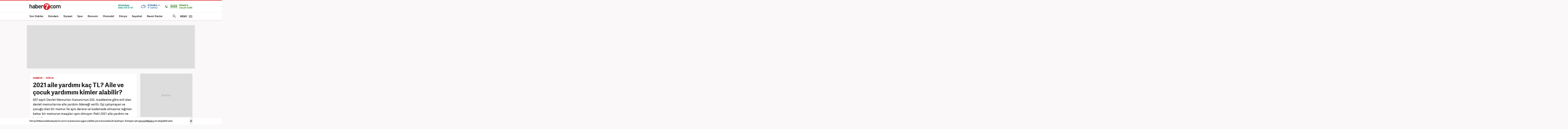

--- FILE ---
content_type: text/html; charset=UTF-8
request_url: https://www.haber7.com/guncel/haber/3057760-2021-aile-yardimi-kac-tl-aile-ve-cocuk-yardimini-kimler-alabilir
body_size: 21609
content:
<!DOCTYPE html>
<!--[if lte IE 9]><html lang="tr" class="ie9"><![endif]-->
<!--[if !IE]><!--><html lang="tr"><!--<![endif]-->
<head>

	<title>2021 aile yardımı kaç TL? Aile ve çocuk yardımını kimler alabilir? - Haber 7 GÜNCEL</title>


	<!-- META TAGS -->
	<meta charset="utf-8">
						<meta name="robots" content="max-image-preview:large">
				<meta name="description" content="Haber 7 - 657 sayılı Devlet Memurları Kanunu'nun 202. maddesine göre evli olan devlet memurlarına aile yardımı ödeneği verilir. Eşi çalışmayan ve çocuğu olan bir memur ile aynı derece ve kademede olmasına rağmen bekar bir memurun maaşları aynı olmuyor. Peki 2021 aile yardımı ne kadar?">
	<meta name="keywords" content="memur aile yardımı, 2021 aile yardımı, 2021 &ccedil;ocuk yardımı, aile yardımını kimler alabilir, aile yardımı nedir, 2021 aile yardımı ne kadar, G&Uuml;NCEL Haberleri">
	<meta http-equiv="X-UA-Compatible" content="IE=edge, chrome=1">
	<meta name="viewport" content="width=device-width">

	<meta http-equiv="Pragma" content="no-cache">
	<meta http-equiv="Cache-Control" content="no-cache">
	<meta name="viewport" content="width=device-width">
	<meta http-equiv="X-UA-Compatible" content="IE=edge,chrome=1">
	<meta name="generator" content="Haber7">
	<meta name='copyright' content='Haber7'>
	<meta http-equiv="Reply-to" content="bilgi@haber7.com">
	<meta name="author" content="Haber7">
	<meta property="fb:app_id" content="121750831288720">
	<meta property="twitter:account_id" content="120840897">

	<link rel="author" href="/humans.txt">

	<meta name="msapplication-config" content="none"/>

	<!-- LINK -->
	<link rel="stylesheet" href="https://static.haber7.net/assets/v3/common/css/detail.min.css?v2.9">

	<link rel="canonical" href="https://www.haber7.com/guncel/haber/3057760-2021-aile-yardimi-kac-tl-aile-ve-cocuk-yardimini-kimler-alabilir">

	<!-- CHROME THEME COLOR -->
	<meta name="theme-color" content="#FF0000">

	<!-- ICONS -->
	<link rel="icon" href="/assets/v3/common/images/favicons/favicon.png" type="image/png" />
	<link rel="shortcut icon" href="https://i.haber7.net/assets/v3/common/images/favicons/favicon.png">
	<link rel="apple-touch-icon" href="https://i.haber7.net/assets/v3/common/images/favicons/apple-touch-icon.png">
	<link rel="apple-touch-icon" sizes="72x72" href="https://i.haber7.net/assets/v3/common/images/favicons/apple-touch-icon-72x72.png">
	<link rel="apple-touch-icon" sizes="114x114" href="https://i.haber7.net/assets/v3/common/images/favicons/apple-touch-icon-114x114.png">
	<link rel="bookmark icon" href="https://i.haber7.net/assets/v3/common/images/favicons/favicon.png" type="image/png"/>
	<meta name="msapplication-TileColor" content="#FF0000">

	<link rel="preload" as="image" href="https://i2.haber7.net/assets/haber7-timeline/img/turkbayragi-hd-bg-v2.jpg?v1">

		<meta name="title" content="2021 aile yardımı kaç TL? Aile ve çocuk yardımını kimler alabilir?">
	<meta name="datePublished" content="2021-02-09T08:33:00+03:00">
	<meta name="dateModified" content="2021-02-09T08:33:00+03:00">
	<meta name="url" content="https://www.haber7.com/guncel/haber/3057760-2021-aile-yardimi-kac-tl-aile-ve-cocuk-yardimini-kimler-alabilir">
	<meta name="articleSection" content="news">
	<meta name="articleAuthor" content="Ahmet Işık">

	<link rel="amphtml" href="https://m.haber7.com/amphtml/guncel/haber/3057760-2021-aile-yardimi-kac-tl-aile-ve-cocuk-yardimini-kimler-alabilir">
	<link rel="alternate" media="only screen and (max-width: 640px)" href="https://m.haber7.com/guncel/haber/3057760-2021-aile-yardimi-kac-tl-aile-ve-cocuk-yardimini-kimler-alabilir">

	<script type="application/ld+json">
        {
            "@context": "https://schema.org",
            "@type": "NewsArticle",
            "inLanguage": "tr-TR",
            "articleSection": "G&Uuml;NCEL",
            "mainEntityOfPage": {
                "@type": "WebPage",
                "@id": "https://www.haber7.com/guncel/haber/3057760-2021-aile-yardimi-kac-tl-aile-ve-cocuk-yardimini-kimler-alabilir"
            },
            "headline": "2021 aile yardımı kaç TL? Aile ve çocuk yardımını kimler alabilir?",
            "alternativeHeadline": "2021 aile yardımı kaç TL? Aile ve çocuk yardımını kimler alabilir?",
            "keywords": "memur aile yardımı, 2021 aile yardımı, 2021 &ccedil;ocuk yardımı, aile yardımını kimler alabilir, aile yardımı nedir, 2021 aile yardımı ne kadar, G&Uuml;NCEL Haberleri",
            "image": {
                "@type": "ImageObject",
                "url": "https://i20.haber7.net/resize/1280x720//haber/haber7/photos/2021/03/2021_aile_yardimi_ne_kadar_aile_ve_cocuk_yardimini_kimler_alabilir_1610959099_3079.jpg",
                "width": "1280",
                "height": "720"
            },
            "dateCreated": "2021-02-09T08:33:00+03:00",
            "datePublished": "2021-02-09T08:33:00+03:00",
            "dateModified": "2021-02-09T08:33:00+03:00",
            "description": "657 sayılı Devlet Memurları Kanunu&#039;nun 202. maddesine göre evli olan devlet memurlarına aile yardımı ödeneği verilir. Eşi çalışmayan ve çocuğu olan bir memur ile aynı derece ve kademede olmasına rağmen bekar bir memurun maaşları aynı olmuyor. Peki 2021 aile yardımı ne kadar?",
            "articleBody": "Evli olan Devlet memurlarına aile yardımı ödeneği verilir. Bu yardım, memurun her ne şekilde olursa olsun menfaat karşılığı çalışmayan veya herhangi bir sosyal güvenlik kuruluşundan aylık almayan eşi için 2.134, çocuklarından her biri için de 250 gösterge rakamının (72&#039;nci ay dahil olmak üzere 0-6 yaş grubunda yer alan çocuklar için bir kat artırımlı) aylık katsayısı ile çarpılması sonucu elde edilecek miktar üzerinden ödenir. Eşlerden birine iş akdi veya toplu sözleşme gereği çocukları için yapılan aile yardımı ödeneği daha düşük ise, yalnız aradaki fark ödenir. Bu fıkrada yer alan gösterge rakamlarını 3 katına kadar artırmaya Bakanlar Kurulu yetkilidir. Dul memurların çocukları için yukarıdaki fıkralar hükmü uygulanır. Boşanma veya ayrılık vukuunda mahkeme bu yardımın hangi tarafa ve ne oranda verileceğini de kararında belirtir. Devlet memurunun, geçimini sağladığı üvey çocukları için de bu ödenek verilir. İşte 2021 yılı aile yardımı ücretleri... AİLE YARDIMINI KİMLER ALABİLİR?1) Çalışmayan veya emekli olmayan eşlere ömür boyunca, 2) Erkek çocuklarına öğrenci olsa da olmasa da 25 yaşına kadar,3) Kız çocuklarına çalışmadıkları ve evli olmadıkları sürece yaş şartı aranmaksızın ölünceye kadar ve,4) Memurun her ne şekilde olursa olsun menfaat karşılığı çalışmayan veya herhangi bir sosyal güvenlik kuruluşundan aylık almayan eşi için ödenir.AİLE YARDIMI KİMLERE ÖDENMEZ1) Evlenen çocuklar ve çalışan veya emekli maaşı alan eş için,2) 25 yaşını dolduran çocuklar için, (25 yaşını bitirdiği halde evlenmemiş kız çocukları ile çalışama derecede malûllükleri resmî sağlık kurulu raporuyla tespit edilenler için süresiz olarak ödeneğin verilmesine devam olunur.)3) Kendi hesabına ticaret yapan/gerçek-tüzel kişiler yanında menfaat karşılığı çalışan çocuklar için, (Öğrenim yapmakta iken tatil devresinde çalışanlar hariç),4) Burs alan veya devletçe okutulan çocuklar için ödenmez.2021 AİLE YARDIMI NE KADAR?SGK kaydı olmayan, çalışmayan eşi olan bir devlet memurunun maaşında, Aile Yardımı adı altında 2021 yılında 376,83 TL ilave bulunuyor.						DÖNEMİ			TUTAR							01.01.2021– 30.06.2021			357,75 TL			 			 2021 ÇOCUK YARDIMI NE KADAR?Eşi çalışan memurlar için en çok 5, eşi çalışmayan veya eşi emekli olanlar için ise en çok 3 çocuk için çocuk yardımı da memurlara ödenen maaş kalemlerinden birisi. Bu miktar çocuğun 72 aydan küçük yada büyük, engelli veya değil şartlarına göre değişiyor.						DÖNEMİ			TUTAR							01.01.2021–30.06.2021			71,55 TL			 		72 aydan küçük çocuklardan her bir çocuk için 82,89 TL ödeniyor.			72 aydan büyük çocuklardan her bir çocuk için 41,45 TL ödeniyor.			En az yüzde 40 engeli bulunan 72 aydan küçük çocuklardan her bir çocuk için 124,34 TL ödeniyor.			En az yüzde 40 engeli bulunan 72 aydan büyük çocuklardan her bir çocuk için 62,17 TL ödeniyor.	",
            "author": {
                "@type": "Person",
                "name": "Ahmet Işık",
                "image": {
					"@type": "ImageObject",
					"url": "https://i12.haber7.net/editor/avatars/prEnv_1680677826_434.jpg",
					"width": 200,
                    "height": 200
				}
            },
            "publisher": {
                "@type": "Organization",
                "name": "Haber7.com",
                "logo": {
                    "@type": "ImageObject",
                    "url": "https://i12.haber7.net/assets/v2/mobil/images/logos/haber7-mobil-logo.png",
                    "width": 268,
                    "height": 58
                }
            }
        }
    </script>

	
			<link rel="preload" as="image" href="https://i20.haber7.net/resize/1280x720//haber/haber7/photos/2021/03/2021_aile_yardimi_ne_kadar_aile_ve_cocuk_yardimini_kimler_alabilir_1610959099_3079.jpg">
	
	<script type="application/ld+json">
	{
	   "@context": "https://schema.org",
	   "@type": "WebSite",
	   "url": "https://www.haber7.com/",
	   "potentialAction": {
		 "@type": "SearchAction",
		 "target": "https://www.haber7.com/arama?q={search_term_string}",
		  "query-input": {
			"@type": "PropertyValueSpecification",
			"valueRequired": true,
			"valueMaxlength": 50,
			"valueName": "search_term_string"
			}
	   }
	}
	</script>

	<script type='application/ld+json'>
    {
		"@context": "http://schema.org",
		"@type": "Organization",
		"url": "https://www.haber7.com",
		"sameAs": [
			"https://www.facebook.com/haber7",
			"https://twitter.com/haber7"
		],
      	"name": "Haber7",
		"address": {
			"@type": "PostalAddress",
			"addressCountry": "TR",
			"addressLocality": "İstanbul",
			"addressRegion": "İstanbul",
			"postalCode": "34050",
			"streetAddress":"Orta Mahalle Anıt Sokak No:2/1 Bayrampaşa/İstanbul"
		},
		"email": "bilgi@haber7.com",
		"logo": "https://i2.haber7.net/assets/v2/mobil//images/logos/haber7-mobil-logo.png"
    }
    </script>


	<script type="application/ld+json">
    {
     "@context": "https://schema.org",
     "@type": "BreadcrumbList",
     "itemListElement":
     [
     {
       "@type": "ListItem",
       "position": 1,
       "item":
       {
        "@id": "https://www.haber7.com",
        "name": "Haber 7"
        }
      },
      {
       "@type": "ListItem",
       "position": 2,
       "item":
       {
        "@id": "https://www.haber7.com/guncel",
        "name": "GÜNCEL"
        }
      },
       {
       "@type": "ListItem",
       "position": 3,
       "item":
       {
        "@id": "https://www.haber7.com/guncel/haber/3057760-2021-aile-yardimi-kac-tl-aile-ve-cocuk-yardimini-kimler-alabilir",
        "name": "2021 aile yardımı kaç TL? Aile ve çocuk yardımını kimler alabilir?"
        }
      }
     ]
    }
    </script>

	<!-- Varioqub experiments -->
	<script type="text/javascript">
		(function(e, x, pe, r, i, me, nt){
			e[i]=e[i]||function(){(e[i].a=e[i].a||[]).push(arguments)},
					me=x.createElement(pe),me.async=1,me.src=r,nt=x.getElementsByTagName(pe)[0],me.addEventListener('error',function(){function cb(t){t=t[t.length-1],'function'==typeof t&&t({flags:{}})};Array.isArray(e[i].a)&&e[i].a.forEach(cb);e[i]=function(){cb(arguments)}}),nt.parentNode.insertBefore(me,nt)})
		(window, document, 'script', 'https://abt.s3.yandex.net/expjs/latest/exp.js', 'ymab');
		ymab('metrika.14645857', 'init'/*, {clientFeatures}, {callback}*/);
	</script>

	
	<!-- Open Graph -->
	<meta property="og:title" content="2021 aile yardımı kaç TL? Aile ve çocuk yardımını kimler alabilir?">
	<meta property="og:description" content="Haber 7 - 657 sayılı Devlet Memurları Kanunu&#039;nun 202. maddesine g&ouml;re evli olan devlet memurlarına aile yardımı &ouml;deneği verilir. Eşi &ccedil;alışmayan ve &ccedil;ocuğu olan bir memur ile aynı derece ve kademede olmasına rağmen bekar bir memurun maaşları aynı olmuyor. Peki 2021 aile yardımı ne kadar?">
	<meta property="og:site_name" content="Haber7">
	<meta property="og:url" content="https://www.haber7.com/guncel/haber/3057760-2021-aile-yardimi-kac-tl-aile-ve-cocuk-yardimini-kimler-alabilir">
	<meta property="og:type" content="article">
	<meta property="og:image" content="https://i20.haber7.net/resize/1280x720//haber/haber7/photos/2021/03/2021_aile_yardimi_ne_kadar_aile_ve_cocuk_yardimini_kimler_alabilir_1610959099_3079.jpg">
	<meta property="og:image:width" content="1280" />
	<meta property="og:image:height" content="720" />

	<!-- /Open Graph End -->

	<!-- Twitter Card -->
	<meta name="twitter:card" content="summary">
	<meta name="twitter:url" content="https://www.haber7.com/guncel/haber/3057760-2021-aile-yardimi-kac-tl-aile-ve-cocuk-yardimini-kimler-alabilir">
	<meta name="twitter:title" content="2021 aile yardımı kaç TL? Aile ve çocuk yardımını kimler alabilir?">
	<meta name="twitter:description" content="Haber 7 - 657 sayılı Devlet Memurları Kanunu&#039;nun 202. maddesine g&ouml;re evli olan devlet memurlarına aile yardımı &ouml;deneği verilir. Eşi &ccedil;alışmayan ve &ccedil;ocuğu olan bir memur ile aynı derece ve kademede olmasına rağmen bekar bir memurun maaşları aynı olmuyor. Peki 2021 aile yardımı ne kadar?">
	<meta name="twitter:image" content="https://i20.haber7.net/resize/1280x720//haber/haber7/photos/2021/03/2021_aile_yardimi_ne_kadar_aile_ve_cocuk_yardimini_kimler_alabilir_1610959099_3079.jpg">
	<meta name="twitter:creator" content="@haber7">
	<meta name="twitter:site" content="@haber7">
	<!-- /Twitter Card End -->



	<!-- PRECONNECT -->
	<link rel="preconnect" href="//s.haber7.net">
	<link rel="preconnect" href="//i.haber7.net">
	<link rel="preconnect" href="//i2.haber7.net">
	<link rel="preconnect" href="//i11.haber7.net">
	<link rel="preconnect" href="//i12.haber7.net">
	<link rel="preconnect" href="//i13.haber7.net">
	<link rel="preconnect" href="//i20.haber7.net">
	<link rel="preconnect" href="//fonts.gstatic.com">
	<link rel="preconnect" href="//fonts.googleapis.com">
	<link rel="preconnect" href="//cm.g.doubleclick.net" />
	<link rel="preconnect" href="//securepubads.g.doubleclick.net"/>
	<link rel="preconnect" href="//pubads.g.doubleclick.net"/>
	<link rel="preconnect" href="//www.googletagservices.com" />

	<!-- Start of Preload & Prefetch Defines for Google-->
	<link rel="preload" href="https://securepubads.g.doubleclick.net/tag/js/gpt.js" as="script">
	<link rel="preload" href="https://pagead2.googlesyndication.com/tag/js/gpt.js" as="script">
	<link rel="dns-prefetch" href="https://securepubads.g.doubleclick.net/tag/js/gpt.js">
	<link rel="dns-prefetch" href="https://pagead2.googlesyndication.com/tag/js/gpt.js">
	<!-- End of Preload & Prefetch Defines for Google-->

	<link rel="search" type="application/opensearchdescription+xml" href="https://www.haber7.com/opensearch.xml" title="Haber7" />
	<link rel="alternate" type="application/rss+xml" href="https://i12.haber7.net/sondakika/newsstand/latest.xml" />

	<!-- Mobile Control -->
	<script src="https://static.haber7.net/assets/v3/common/js/mobile-control.min.js"></script>

	
		<!-- DFP -->
		<script src='https://www.googletagservices.com/tag/js/gpt.js' async='async'></script>
		<script>
			var googletag = googletag || {};
			googletag.cmd = googletag.cmd || [];
		</script>

		<script>
			window.googletag = window.googletag || { cmd: [] };
			var mastheadslot, psleftslot, psrightslot, bodymastheadslot, sidebarslot1, sidebarslot2, interstitialslot, stickyslot, oopslot1, oopslot2;

			googletag.cmd.push(function() {

			    
	
		var leftPageSkinMapping = googletag.sizeMapping().addSize([1560, 250], [[300, 600], [160, 600], [120, 600]]).addSize([1340, 250], [[160, 600], [120, 600]]).addSize([1260, 250], [120, 600]).addSize([0, 0], []).build();

					googletag.defineSlot('/324749355,86335799/Haber7_Desktop/Guncel_Masthead_1', [[970, 250]], 'dfp-masthead').addService(googletag.pubads());
			googletag.defineSlot('/324749355,86335799/Haber7_Desktop/Guncel_300x250_1', [300, 250], 'dfp-kare').addService(googletag.pubads());
			googletag.defineSlot('/324749355,86335799/Haber7_Desktop/Guncel_300x250_2', [300, 250], 'dfp-kare-2').addService(googletag.pubads());
			var refreshSlot1 = googletag.defineSlot('/324749355,86335799/Haber7_Desktop/Guncel_160x600_Sol', [[300, 600], [160, 600], [120, 600]], 'dfp-160x600-left').defineSizeMapping(leftPageSkinMapping).addService(googletag.pubads());
			var refreshSlot2 = googletag.defineSlot('/324749355,86335799/Haber7_Desktop/Guncel_160x600_Sag', [[300, 600], [160, 600], [120, 600]], 'dfp-160x600-right').defineSizeMapping(leftPageSkinMapping).addService(googletag.pubads());
			googletag.defineSlot('/324749355,86335799/Haber7_Desktop/Guncel_Masthead_2', [[970, 90], [970, 250]], 'dfp-middle-masthead').addService(googletag.pubads());
		
		googletag.defineOutOfPageSlot('/324749355,86335799/Haber7_Desktop/Diger_OutOfPage', 'dfp-oop').addService(googletag.pubads());
		googletag.defineOutOfPageSlot('/324749355,86335799/Haber7_Desktop/Diger_OutOfPage_2', 'dfp-oop-2').addService(googletag.pubads());

		var refreshTime = setInterval(function(){
			if(document.visibilityState == "visible"){
				makroopbjs.que.push(function() {
					makroopbjs.requestBids({
						timeout: PREBID_TIMEOUT,
						adUnitCodes: [refreshSlot1.getAdUnitPath(), refreshSlot2.getAdUnitPath()],
						bidsBackHandler: function() {
							makroopbjs.setTargetingForGPTAsync([refreshSlot1.getAdUnitPath(), refreshSlot2.getAdUnitPath()]);
							googletag.pubads().refresh([refreshSlot1, refreshSlot2]);
							clearInterval(refreshTime);
						}
					});
				});
			}
		},60e3);

		//googletag.pubads().collapseEmptyDivs();

		googletag.pubads().enableLazyLoad({
			fetchMarginPercent: 5,
			renderMarginPercent: 5,
			mobileScaling: 1.0
		});

		googletag.pubads().setTargeting('Haber7_Kategori_ID', ['guncel']).setTargeting('contentid', ['3057760']);

	

			});
		</script>

		<script async src="https://fundingchoicesmessages.google.com/i/pub-4202828212894238?ers=1"></script><script>(function() {function signalGooglefcPresent() {if (!window.frames['googlefcPresent']) {if (document.body) {const iframe = document.createElement('iframe'); iframe.style = 'width: 0; height: 0; border: none; z-index: -1000; left: -1000px; top: -1000px;'; iframe.style.display = 'none'; iframe.name = 'googlefcPresent'; document.body.appendChild(iframe);} else {setTimeout(signalGooglefcPresent, 0);}}}signalGooglefcPresent();})();</script>

	

	<style>
		.isFixed {margin-top: 15px;margin-bottom: 0px !important;position: fixed;top: -15px;z-index: 9999;overflow: visible !important;}
		.isFixed:after {position: absolute;background: rgba(234, 237, 245, 0.75);content: '';top: 0;left: -100%;width: 100000px;height: 108%;box-shadow: 0 2px 6px 0 rgba(0,0,0,.1);}
		.inline-image-popup_content {transform: translate(-50%,-50%)  !important;-webkit-transform: translate(-50%,-50%) !important;}
	</style>
	
	<!-- Google Analytics -->
	<script async src="https://www.googletagmanager.com/gtag/js?id=UA-186571064-1"></script>
	<script>
        window.dataLayer = window.dataLayer || [];
        function gtag(){dataLayer.push(arguments);}
        gtag('js', new Date());

        var mainAnalyticsUA = 'UA-186571064-1';

        gtag('config', mainAnalyticsUA);

        			gtag('event', 'page_view', { 'send_to': 'UA-107122519-25' });
		
	</script>
	<!-- /Google Analytics -->

	<script type="text/javascript">
        var apiUrl = "https://api.haber7.com/",masthead_slot;
        var siteUrl = "https://www.haber7.com";
        window.suggestmeyes_loaded = true;
	</script>

	<!-- Detected Ad-Blocker -->
	<script type="text/javascript">
		var adblock = true;
	</script>
	<script src="https://static.haber7.net/assets/v3/common/js/adframe.js"></script>
</head>
<body>



<!-- Header -->
<header class="site-header">

	<!-- Header - Top -->
	<div class="site-header-top">
		<div class="container">

			<!-- Logo -->
												<div class="site-logo">
						<a href="https://www.haber7.com/" title="Haber7">
							<img src="https://static.haber7.net/assets/v3/common/images/haber7-logo.svg?1" data-svg-fallback="https://static.haber7.net/assets/v3/common//assets/home/images/haber7-logo.png" alt="Haber7">
						</a>
					</div>
							
			<!-- Header Widgets -->
			<div class="header-widgets">

				<!-- WhatsApp Subscribe -->
				<span class="whatsapp only-whatsapp" href="#" title="WhatsApp" rel="nofollow">

					<!-- Whatsapp - Icon -->
					<i class="icon"></i>

					<!-- Whatsapp - Title -->
					<div class="whatsapp_title">
						<span class="title"></span>
						<span class="number"></span>
					</div>
				</span>

				<style>
					/* Only Telegram */
					.telegram .whatsapp_title .title:before {content: 'Telegram' !important; animation: none;}
					.telegram .whatsapp_title .number:before {content: 'Haber7 Kanalı';-webkit-animation: telegramAnimation 10s linear 5s infinite forwards;animation: telegramAnimation 10s linear 5s infinite forwards}
					@-webkit-keyframes telegramAnimation { 50% { content: 'Abone Ol'; } 100% { content: 'Haber7 Kanalı'; }}
					@keyframes  telegramAnimation { 50% { content: 'Abone Ol'; } 100% { content: 'Haber7 Kanalı'; }}
					.telegram .icon {background: url('https://static.haber7.net/assets/v3/common/images/telegram-icon.svg') center no-repeat !important; animation: none;}

					/* Only BIP */
					.bip .whatsapp_title .title:before {content: 'BİP' !important; animation: none;}
					.bip .whatsapp_title .number:before {content: '0552 073 07 07';}
					.bip .icon {background: url('https://static.haber7.net/assets/v3/common/images/bip-icon.svg') center no-repeat !important; animation: none;}

					/*	Only Whatsapp */
					.only-whatsapp .whatsapp_title .title:before {content: 'WhatsApp' !important; animation: none;}
					.only-whatsapp .whatsapp_title .number:before {content: '0552 073 07 07';}
				</style>

				<!-- Weather -->
				<div class="weather">

					<!-- Weather - Icon -->
					<i class="icon wi-default wi-parcali-bulutlu"></i>

					<!-- Weather - Name -->
					<span class="weather-name">

                        <!-- Selected City Name -->
                        <span class="city-name"><div class="dummy-load w-name"></div></span>

						<!-- City Name List -->
                        <div class="city-name-list"></div>

						<!-- Weather - Status -->
                        <span class="status">
                            <span class="status-degree"><div class="dummy-load w-status"></div></span>
                            <span class="status-text"></span>
                        </span>
                    </span>
				</div>

				<!-- Prayer -->
				<div class="prayer ramadan">
					<!-- Prayer - Left Time -->
					<span class="prayer_time">-:-</span>

					<!-- Prayer - Name -->
					<span class="prayer_name">
                        <span class="name"><div class="dummy-load p-name"></div></span>
                        <span class="text"><div class="dummy-load p-text"></div></span>
                    </span>

					<!-- Prayer List -->
					<div class="prayer-list">
						<span class="prayer-list_item_secondary">
							<span>23 Ocak 2026</span>
						</span>
						<span class="prayer-list_item_secondary">
							<span>4 Şaban 1447</span>
						</span>
						<span class="prayer-list_item">
							<span class="time-name">İmsak:</span> <span class="time-value">-:-</span>
						</span>
						<span class="prayer-list_item">
							<span class="time-name">Güneş:</span> <span class="time-value">-:-</span>
						</span>
						<span class="prayer-list_item">
							<span class="time-name">Öğle:</span> <span class="time-value">-:-</span>
						</span>
						<span class="prayer-list_item">
							<span class="time-name">İkindi:</span> <span class="time-value">-:-</span>
						</span>
						<span class="prayer-list_item">
							<span class="time-name">Akşam:</span> <span class="time-value">-:-</span>
						</span>
						<span class="prayer-list_item">
							<span class="time-name">Yatsı:</span> <span class="time-value">-:-</span>
						</span>
					</div>
				</div>
			</div>

		</div>
	</div>

	<!-- Header - Bottom -->
	<div class="site-header-bottom">
		<div class="container">

			<!-- Main Menu -->
			<ul class="main-menu">
				<li class="main-menu-item">
					<a href="https://www.haber7.com/sondakika" title="Son Dakika Haberleri" target="_blank">Son Dakika</a>
				</li>
				<li class="main-menu-item">
					<a href="https://www.haber7.com/guncel" title="Gündem Haberleri" target="_blank">Gündem</a>
				</li>
				<li class="main-menu-item">
					<a href="https://www.haber7.com/siyaset" title="Siyaset Haberleri" target="_blank" rel="noopener">Siyaset</a>
				</li>
				<li class="main-menu-item">
					<a href="https://spor.haber7.com/" title="Spor Haberleri" target="_blank" rel="noopener">Spor</a>
				</li>
				<li class="main-menu-item">
					<a href="https://ekonomi.haber7.com/" title="Ekonomi Haberleri" target="_blank" rel="noopener">Ekonomi</a>
				</li>
								<li class="main-menu-item">
					<a href="https://www.haber7.com/otomobil-haberleri" title="Otomobil Haberleri" target="_blank" rel="noopener">Otomobil</a>
				</li>
								<li class="main-menu-item">
					<a href="https://www.haber7.com/dunya" title="Dünya Haberleri" target="_blank">Dünya</a>
				</li>
				<li class="main-menu-item">
					<a href="https://www.haber7.com/seyahat" title="Seyahat Haberleri" target="_blank">Seyahat</a>
				</li>
								<li class="main-menu-item">
					<a href="https://www.haber7.com/resmi-ilanlar" title="Resmi İlan Haberleri" target="_blank">Resmi İlanlar</a>
				</li>
			</ul>

			<!-- Search / Menu -->
			<div class="right-widgets">
				<!-- Search Button -->
				<button class="site-search-button">
					<span class="text-hide">ARAMA YAP</span>
					<i class="zmdi zmdi-search"></i>
				</button>

				<!-- Search Form -->
				<form class="site-search" action="/arama" method="get">

					<!-- Search -->
					<div class="search">
						<!-- Input -->
						<input type="text" id="q" name="q" placeholder="Site İçinde Ara..." autofocus="off">

						<!-- Submit -->
						<button type="submit">
							<i class="zmdi zmdi-search"></i>
						</button>
					</div>

					<!-- Tags -->
					<div class="tags">
						<!-- Icon -->
						<i class="icon zmdi zmdi-tag-more"></i>

						<!-- Tags -->
						<span class="tags-item">#<span>Recep Tayyip Erdoğan</span></span>
						<span class="tags-item">#<span>Devlet Bahçeli</span></span>
						<span class="tags-item">#<span>Murat Kurum</span></span>
						<span class="tags-item">#<span>Ekrem İmamoğlu</span></span>
					</div>
				</form>

				<!-- Menu - Button -->
				<button class="site-menu-button">
					<span>MENÜ</span>
					<i class="menu-icon"></i>
				</button>

				<!-- Site Menu -->
				<div class="site-menu">

					<!-- Menu - List -->
					<nav class="site-menu-list">
						<div class="items">
							<a href="https://www.haber7.com/emlak-haberleri" title="Emlak Haberleri" class="site-category" target="_blank">Emlak</a>
							<a href="https://www.haber7.com/teknoloji" title="Teknoloji Haberleri" class="site-category" target="_blank">Teknoloji</a>
							<a href="https://www.haber7.com/yasam" title="Yaşam Haberleri" class="site-category" target="_blank">Yaşam</a>
							<a href="https://www.haber7.com/memur" title="Memur Haberleri" class="site-category" target="_blank">Memur</a>
							<a href="https://www.haber7.com/egitim" title="Eğitim Haberleri" class="site-category" target="_blank">Eğitim</a>
							<a href="https://www.haber7.com/medya" title="Medya Haberleri" class="site-category" target="_blank">Medya</a>
							<a href="https://www.haber7.com/saglik" title="Sağlık Haberleri" class="site-category" target="_blank">Sağlık</a>
							<a href="https://www.haber7.com/dunya" title="Dünya Haberleri" class="site-category" target="_blank">Dünya</a>
							<a href="https://www.haber7.com/seyahat" title="Seyahat Haberleri" class="site-category" target="_blank">Seyahat</a>
							<a href="https://www.haber7.com/kultur" title="Kültür Haberleri" class="site-category" target="_blank">Kültür</a>
							<a href="https://www.haber7.com/kitap" title="Kitap Haberleri" class="site-category" target="_blank">Kitap</a>
						</div>
						<div class="items">
														<a href="https://www.haber7.com/yerel" title="Yerel Haberler" class="site-category" target="_blank">Yerel</a>
							<a href="https://www.haber7.com/yazarlar" title="Yazarlar" class="site-category" target="_blank">Yazarlar</a>
							<a href="https://www.haber7.com/foto-galeri/" title="Foto Galeri" class="site-category" target="_blank">Foto Galeri</a>
							<a href="https://video.haber7.com/" title="Video Galeri" class="site-category" target="_blank">Video Galeri</a>
							<a href="https://www.haber7.com/en-son-haberler" title="En Son Haberler" class="site-category" target="_blank">En Son Haberler</a>
							<a href="https://secim.haber7.com/2024" title="Seçim Sonuçları" class="site-category" target="_blank">Seçim Sonuçları</a>
						</div>
					</nav>

					<!-- Menu - Sites -->
					<nav class="site-menu-sites">

						<!-- Spor -->
						<div class="items spor">
							<!-- Site Name -->
							<a title="TÜMSPOR" class="site-name">TÜMSPOR</a>

							<!-- Site Menu List -->
							<a href="https://spor.haber7.com/galatasaray" title="Galatasaray" class="site-category" target="_blank" rel="noopener">Galatasaray</a>
							<a href="https://spor.haber7.com/fenerbahce" title="Fenerbahçe" class="site-category" target="_blank" rel="noopener">Fenerbahçe</a>
							<a href="https://spor.haber7.com/besiktas" title="Beşiktaş" class="site-category" target="_blank" rel="noopener">Beşiktaş</a>
							<a href="https://spor.haber7.com/trabzonspor" title="Trabzonspor" class="site-category" target="_blank" rel="noopener">Trabzonspor</a>

							<!-- Site Link -->
							<a class="site-link" href="https://spor.haber7.com/" title="Spor Haberleri" target="_blank" rel="noopener">Spor Haberleri</a>
						</div>

						<!-- Ekonomi -->
						<div class="items ekonomi">
							<!-- Site Name -->
							<a title="EKOTRENT" class="site-name">EKOTRENT</a>

							<!-- Site Menu List -->
							<a href="https://ekonomi.haber7.com/kobi" title="Kobi" class="site-category" target="_blank" rel="noopener">Kobi</a>

							<!-- Site Link -->
							<a class="site-link" href="https://ekonomi.haber7.com/" title="Ekonomi Haberleri" target="_blank" rel="noopener">Ekonomi Haberleri</a>
						</div>

						<!-- Gezelim -->
						<div class="items gezelim">
							<!-- Site Name -->
							<a title="GEZELİM" class="site-name">GEZELİM</a>

							<!-- Site Menu List -->
							<a href="https://www.haber7.com/rotalar" title="Rotalar" class="site-category" target="_blank" rel="noopener">Rotalar</a>
							<a href="https://www.haber7.com/dunyayi-geziyorum" title="Dünyayı Geziyorum " class="site-category" target="_blank" rel="noopener">Dünyayı Geziyorum </a>
							<a href="https://www.haber7.com/gezi-rehberi" title="Gezi Rehberi" class="site-category" target="_blank" rel="noopener">Gezi Rehberi</a>

							<!-- Site Link -->
							<a class="site-link" href="https://www.haber7.com/seyahat" title="Gezelim" target="_blank" rel="noopener">Seyahat Haberleri</a>
						</div>

						<!-- Yasemin -->
						<div class="items yasemin">
							<!-- Site Name -->
							<a title="YASEMİN" class="site-name">YASEMİN</a>

							<!-- Site Menu List -->
							<a href="https://www.yasemin.com/annecocuk" title="Anne-Çocuk" class="site-category" target="_blank" rel="noopener">Anne-Çocuk</a>
							<a href="https://www.yasemin.com/masiva" title="Masiva" class="site-category" target="_blank" rel="noopener">Masiva</a>
							<a href="https://www.yasemin.com/saglik" title="Sağlık" class="site-category" target="_blank" rel="noopener">Sağlık</a>
							<a href="https://www.yasemin.com/guzellik" title="Güzellik" class="site-category" target="_blank" rel="noopener">Güzellik</a>

							<!-- Site Link -->
							<a class="site-link" href="https://www.yasemin.com/" title="Yasemin" target="_blank" rel="noopener">Yasemin.com</a>
						</div>
					</nav>

				</div>
			</div>

		</div>
	</div>

</header>

<div id="div-for-oopslot1" style="height: 0;">
	<script>
		googletag.cmd.push(function () {
			googletag.display('div-for-oopslot1');
			googletag.pubads().refresh([oopslot1]);

			googletag.pubads().enableLazyLoad({
				fetchMarginPercent: -1,
				renderMarginPercent: -1,
				mobileScaling: 2.0
			});

		});
	</script>
</div>

<div id="div-for-oopslot2" style="height: 0;">
	<script>
		googletag.cmd.push(function () {
			googletag.display('div-for-oopslot2');
			googletag.pubads().refresh([oopslot2]);

			googletag.pubads().enableLazyLoad({
				fetchMarginPercent: -1,
				renderMarginPercent: -1,
				mobileScaling: 2.0
			});

		});
	</script>
</div>

<style>
	.header-widgets .whatsapp i {display: none;}
</style>

	
<main class="main-content">
	<div class="container">


		<div class="masthead detail reklam" style="background: #ddd;">
			<!-- Masthead - Content -->
			<div class="content text-center">
									<div id='dfp-masthead' style='height:250px; width:970px;'>
						<script>
                            googletag.cmd.push(function() { googletag.display('dfp-masthead'); });
						</script>
					</div>
							</div>
		</div>

		<!-- PageSkin -->
		<div class="pageskin detail" data-sticky="detail">
			<!-- PageSkin - Left -->
			<div class="pageskin-item left">
				<div id='dfp-160x600-left'>
					<script>
                        googletag.cmd.push(function() { googletag.display('dfp-160x600-left'); });
					</script>
				</div>
			</div>
			<!-- PageSkin - Right -->
			<div class="pageskin-item right">
				<div id='dfp-160x600-right'>
					<script>
						googletag.cmd.push(function() { googletag.display('dfp-160x600-right'); });
					</script>
				</div>
			</div>
		</div>

		
		<!-- News Detail -->
		<article class="news-detail">
			<div class="row">

				<!-- Left Block -->
				<div class="col-md-8">
					<!-- News - Header -->
					<header class="news-header">
						<!-- Category -->
						<div class="category">
							<span>
								<a class="category" href="https://www.haber7.com" title="Haber7.com">HABERLER</a>
							</span>

							<span>
								<a class="category" href="https://www.haber7.com/guncel" title="GÜNCEL">GÜNCEL</a>
							</span>
						</div>
						<!-- Title -->
						<h1 class="title">2021 aile yardımı kaç TL? Aile ve çocuk yardımını kimler alabilir?</h1>
						<!-- Spot -->
						<h2 class="spot">657 sayılı Devlet Memurları Kanunu'nun 202. maddesine göre evli olan devlet memurlarına aile yardımı ödeneği verilir. Eşi çalışmayan ve çocuğu olan bir memur ile aynı derece ve kademede olmasına rağmen bekar bir memurun maaşları aynı olmuyor. Peki 2021 aile yardımı ne kadar?</h2>
					</header>

					<!-- News - Image -->
					<figure class="news-image">
													<img src="https://i20.haber7.net/resize/1280x720//haber/haber7/photos/2021/03/2021_aile_yardimi_ne_kadar_aile_ve_cocuk_yardimini_kimler_alabilir_1610959099_3079.jpg" alt="2021 aile yardımı ka&ccedil; TL? Aile ve &ccedil;ocuk yardımını kimler alabilir?" class="js-detail-image" width="620" height="360">
							<figcaption>2021 aile yardımı kaç TL? Aile ve çocuk yardımını kimler alabilir?</figcaption>
                        					</figure>

					<!-- News - Info -->
					<div class="news-info">
						<!-- Date -->
						<div class="date">
                            <span class="date-item added">
                                <span>GİRİŞ</span> 09.02.2021 08:33
                            </span>
							<span class="date-item updated">
                                <span>GÜNCELLEME</span> 09.02.2021 08:33
                            </span>
						</div>
						<!-- News Share -->
						<div class="news-share-secondary">
                            <div class="news-share-secondary_item comment">
                                <i class="zmdi zmdi-comment-text-alt"></i>
                                <span>
                                                                            Bu Habere 1 Yorum Yapılmış
                                                                    </span>
                            </div>
							<a data-popup-width="550" data-popup-height="450" data-popup-url="https://sosyal.teknofest.app/share?text=" data-popup-url-extra="2021 aile yardımı ka&ccedil; TL? Aile ve &ccedil;ocuk yardımını kimler alabilir?%0Ahttps://www.haber7.com/guncel/haber/3057760-2021-aile-yardimi-kac-tl-aile-ve-cocuk-yardimini-kimler-alabilir" class="js-share-button news-share-secondary_item nsosyal">
								<img src="https://static.haber7.net/assets/v3/common//images/nsosyal-icon-white.svg" alt="NSosyal" width="17px">
								<span>NSosyal'de Paylaş</span>
							</a>
							<a data-popup-width="550" data-popup-height="300" data-popup-url="https://www.facebook.com/sharer.php?u=https://www.haber7.com/guncel/haber/3057760-2021-aile-yardimi-kac-tl-aile-ve-cocuk-yardimini-kimler-alabilir" data-popup-url-extra="#" class="js-share-button news-share-secondary_item facebook">
								<i class="zmdi zmdi-facebook"></i>
								<span>Facebook'ta Paylaş</span>
							</a>
							<a data-popup-width="550" data-popup-height="300" data-popup-url="https://twitter.com/share?text=" data-popup-url-extra="2021 aile yardımı ka&ccedil; TL? Aile ve &ccedil;ocuk yardımını kimler alabilir?&amp;url=https://www.haber7.com/guncel/haber/3057760-2021-aile-yardimi-kac-tl-aile-ve-cocuk-yardimini-kimler-alabilir" class="js-share-button news-share-secondary_item twitter">
								<i class="zmdi zmdi-twitter"></i>
								<span>X'te Paylaş</span>
							</a>
						</div>
						<!-- Text Size Settings -->
						<div class="text-size" title="Metin Boyutu"></div>
					</div>

					<!-- AI News Frame -->
					
					<!-- News Content -->
					<div class="news-content" data-io-article-url="https://www.haber7.com/guncel/haber/3057760-2021-aile-yardimi-kac-tl-aile-ve-cocuk-yardimini-kimler-alabilir" property="articleBody" style="min-height: 980px;">
					
						<p>Evli olan Devlet memurlarına aile yardımı ödeneği verilir. Bu yardım, memurun her ne şekilde olursa olsun menfaat karşılığı çalışmayan veya herhangi bir sosyal güvenlik kuruluşundan aylık almayan eşi için 2.134, çocuklarından her biri için de 250 gösterge rakamının (72'nci ay dahil olmak üzere 0-6 yaş grubunda yer alan çocuklar için bir kat artırımlı) aylık katsayısı ile çarpılması sonucu elde edilecek miktar üzerinden ödenir. Eşlerden birine iş akdi veya toplu sözleşme gereği çocukları için yapılan aile yardımı ödeneği daha düşük ise, yalnız aradaki fark ödenir. Bu fıkrada yer alan gösterge rakamlarını 3 katına kadar artırmaya Bakanlar Kurulu yetkilidir. Dul memurların çocukları için yukarıdaki fıkralar hükmü uygulanır. Boşanma veya ayrılık vukuunda mahkeme bu yardımın hangi tarafa ve ne oranda verileceğini de kararında belirtir. Devlet memurunun, geçimini sağladığı üvey çocukları için de bu ödenek verilir. İşte 2021 yılı aile yardımı ücretleri...</p>

<div class="readmore"> </div>

<p><span style="color:#FF0000"><strong>AİLE YARDIMINI KİMLER ALABİLİR?</strong></span></p>

<p>1) Çalışmayan veya emekli olmayan eşlere ömür boyunca,</p>

<div class="readmore"> </div>

<p>2) Erkek çocuklarına öğrenci olsa da olmasa da 25 yaşına kadar,</p>

<p>3) Kız çocuklarına çalışmadıkları ve evli olmadıkları sürece yaş şartı aranmaksızın ölünceye kadar ve,</p>

<p>4) Memurun her ne şekilde olursa olsun menfaat karşılığı çalışmayan veya herhangi bir sosyal güvenlik kuruluşundan aylık almayan eşi için ödenir.</p>

<p><span style="color:#FF0000"><strong>AİLE YARDIMI KİMLERE ÖDENMEZ</strong></span></p>

<p>1) Evlenen çocuklar ve çalışan veya emekli maaşı alan eş için,</p>

<p>2) 25 yaşını dolduran çocuklar için, (25 yaşını bitirdiği halde evlenmemiş kız çocukları ile çalışama derecede malûllükleri resmî sağlık kurulu raporuyla tespit edilenler için süresiz olarak ödeneğin verilmesine devam olunur.)</p>

<p>3) Kendi hesabına ticaret yapan/gerçek-tüzel kişiler yanında menfaat karşılığı çalışan çocuklar için, (Öğrenim yapmakta iken tatil devresinde çalışanlar hariç),</p>

<p>4) Burs alan veya devletçe okutulan çocuklar için ödenmez.</p>

<p><span style="color:#FF0000"><strong>2021 AİLE YARDIMI NE KADAR?</strong></span></p>

<p>SGK kaydı olmayan, çalışmayan eşi olan bir devlet memurunun maaşında, Aile Yardımı adı altında 2021 yılında 376,83 TL ilave bulunuyor.</p>

<table border="2" cellspacing="0" style="height:120px; width:420px">
	<tbody>
		<tr>
			<td style="vertical-align:middle"><strong>DÖNEMİ</strong></td>
			<td style="vertical-align:middle"><strong>TUTAR</strong></td>
		</tr>
		<tr>
			<td style="vertical-align:middle">01.01.2021– 30.06.2021</td>
			<td style="vertical-align:middle"><strong>357,75 TL</strong><br/>
			 </td>
		</tr>
	</tbody>
</table>

<p> </p>

<p><span style="color:#B22222"><strong>2021 ÇOCUK YARDIMI NE KADAR?</strong></span></p>

<p>Eşi çalışan memurlar için en çok 5, eşi çalışmayan veya eşi emekli olanlar için ise en çok 3 çocuk için çocuk yardımı da memurlara ödenen maaş kalemlerinden birisi. Bu miktar çocuğun 72 aydan küçük yada büyük, engelli veya değil şartlarına göre değişiyor.</p>

<table border="2" cellspacing="0" style="height:120px; width:420px">
	<tbody>
		<tr>
			<td style="vertical-align:middle"><strong>DÖNEMİ</strong></td>
			<td style="vertical-align:middle"><strong>TUTAR</strong></td>
		</tr>
		<tr>
			<td style="vertical-align:middle">01.01.2021–30.06.2021</td>
			<td style="vertical-align:middle"><strong>71,55 TL</strong></td>
		</tr>
	</tbody>
</table>

<p> </p>

<ul>
	<li>
	<p>72 aydan küçük çocuklardan her bir çocuk için 82,89 TL ödeniyor.</p>
	</li>
	<li>
	<p>72 aydan büyük çocuklardan her bir çocuk için 41,45 TL ödeniyor.</p>
	</li>
	<li>
	<p>En az yüzde 40 engeli bulunan 72 aydan küçük çocuklardan her bir çocuk için 124,34 TL ödeniyor.</p>
	</li>
	<li>
	<p>En az yüzde 40 engeli bulunan 72 aydan büyük çocuklardan her bir çocuk için 62,17 TL ödeniyor.</p>
	</li>
</ul>


						
						
						<!-- Single Headline - Frame -->
						<iframe src="https://i11.haber7.net/sondakika/desktopHeadlineFirst.html?date=23-08-5" width="100%" height="128px" class="mb20" frameborder="0"></iframe>

						

						
											</div>

					<!-- News Content - Bottom -->
					<div class="news-content-bottom">
						
						
					</div>

				</div>

				<!-- Right Block -->
				<aside class="col-md-4">

                    <span class="readInfo hide"></span>

					<!-- Detail First - 300x250 -->
					<div class="detail-first-ad">
						<div class="content">
															<div id='dfp-kare' style='height:250px; width:300px; overflow: hidden;'>
									<script>
                                        googletag.cmd.push(function() { googletag.display('dfp-kare'); });
									</script>
								</div>
													</div>
					</div>

															<!-- Other News -->
							<div class="news-other-frame">
								<a href="https://www.haber7.com/memur/haber/3044919-bekci-nasil-olunur-2021-bekci-olma-sartlari-ve-tum-merak-edilenler" title="Bek&ccedil;i nasıl olunur? 2021 bek&ccedil;i olma şartları ve t&uuml;m merak edilenler!" class="news-other" target="_blank">
									<div class="image">
										<img src="https://i12.haber7.net//haber/haber7/thumbs_big/2021/04/bekci_nasil_olunur_2021_bekci_olma_sartlari_ve_tum_merak_edilenler_1611757014_5477.jpg" alt="Bek&ccedil;i nasıl olunur? 2021 bek&ccedil;i olma şartları ve t&uuml;m merak edilenler!" class="js-detail-image">
									</div>
									<div class="title">
										Bekçi nasıl olunur? 2021 bekçi olma şartları ve tüm merak edilenler!
									</div>
								</a>
							</div>
											<!-- Other News -->
							<div class="news-other-frame">
								<a href="https://www.haber7.com/guncel/haber/3050767-2021-resmi-tatil-gunleri-ramazan-ve-kurban-bayrami-tatili-kac-gun-olacak" title="2021 Resmi Tatil G&uuml;nleri! Ramazan ve Kurban Bayramı tatili ka&ccedil; g&uuml;n olacak?" class="news-other" target="_blank">
									<div class="image">
										<img src="https://i12.haber7.net//haber/haber7/thumbs_big/2021/07/2021_resmi_tatil_takvimi_ramazan_ve_kurban_bayrami_tatili_kac_gun_olacak_1613472699_623.JPG" alt="2021 Resmi Tatil G&uuml;nleri! Ramazan ve Kurban Bayramı tatili ka&ccedil; g&uuml;n olacak?" class="js-detail-image">
									</div>
									<div class="title">
										2021 Resmi Tatil Günleri! Ramazan ve Kurban Bayramı tatili kaç gün olacak?
									</div>
								</a>
							</div>
											<!-- Other News -->
							<div class="news-other-frame">
								<a href="https://www.haber7.com/memur/haber/3052567-2021-bekci-maaslari-ne-kadar-ilkokul-lise-onlisans-ve-lisans-mezunu-bekci-maasi" title="2021 bek&ccedil;i maaşları ne kadar? İlkokul, lise, &ouml;nlisans ve lisans mezunu bek&ccedil;i maaşı..." class="news-other" target="_blank">
									<div class="image">
										<img src="https://i12.haber7.net//haber/haber7/thumbs_big/2021/01/2021_bekci_maaslari_belli_oldu_ilkokul_lise_onlisans_ve_lisans_mezunu_bekci_maaslari_1609756467_4329.jpg" alt="2021 bek&ccedil;i maaşları ne kadar? İlkokul, lise, &ouml;nlisans ve lisans mezunu bek&ccedil;i maaşı..." class="js-detail-image">
									</div>
									<div class="title">
										2021 bekçi maaşları ne kadar? İlkokul, lise, önlisans ve lisans mezunu bekçi maaşı...
									</div>
								</a>
							</div>
											<!-- Other News -->
							<div class="news-other-frame">
								<a href="https://www.haber7.com/memur/haber/3052960-2021-hemsire-maaslari-ne-kadar-kidemlere-gore-hemsire-maas-zamlari-aciklandi" title="2021 Hemşire Maaşları Ne Kadar? Kıdemlere g&ouml;re hemşire maaş zamları a&ccedil;ıklandı!" class="news-other" target="_blank">
									<div class="image">
										<img src="https://i12.haber7.net//haber/haber7/thumbs_big/2021/04/2021_hemsire_maaslari_ne_kadar_oldu_kidemlere_gore_hemsire_maas_zamlari_aciklandi_1611757184_9398.jpg" alt="2021 Hemşire Maaşları Ne Kadar? Kıdemlere g&ouml;re hemşire maaş zamları a&ccedil;ıklandı!" class="js-detail-image">
									</div>
									<div class="title">
										2021 Hemşire Maaşları Ne Kadar? Kıdemlere göre hemşire maaş zamları açıklandı!
									</div>
								</a>
							</div>
											<!-- Other News -->
							<div class="news-other-frame">
								<a href="https://www.haber7.com/memur/haber/3053395-zabita-nasil-olunur-2021-zabita-maasi-basvuru-sartlari-mulakat-konulari" title="Zabıta Nasıl Olunur? 2021 zabıta maaşı, başvuru şartları, m&uuml;lakat konuları!" class="news-other" target="_blank">
									<div class="image">
										<img src="https://i12.haber7.net//haber/haber7/thumbs_big/2021/04/zabita_nasil_olunur_2021_zabita_maasi_basvuru_sartlari_mulakat_konulari_1611820970_5456.JPG" alt="Zabıta Nasıl Olunur? 2021 zabıta maaşı, başvuru şartları, m&uuml;lakat konuları!" class="js-detail-image">
									</div>
									<div class="title">
										Zabıta Nasıl Olunur? 2021 zabıta maaşı, başvuru şartları, mülakat konuları!
									</div>
								</a>
							</div>
											<!-- Other News -->
							<div class="news-other-frame">
								<a href="https://www.haber7.com/guncel/haber/3054469-2021-uc-aylar-takvimi-aciklandi-ramazan-ne-zaman-basliyor-ilk-oruc-ne-zaman" title="2021 &Uuml;&ccedil; Aylar takvimi a&ccedil;ıklandı! Ramazan ne zaman başlıyor, ilk oru&ccedil; ne zaman? " class="news-other" target="_blank">
									<div class="image">
										<img src="https://i12.haber7.net//haber/haber7/thumbs_big/2021/01/2021_uc_aylar_takvimi_aciklandi_ramazan_ne_zaman_basliyor_ne_zaman_bitiyor_ilk_oruc_gunu_1610180271_7377.jpg" alt="2021 &Uuml;&ccedil; Aylar takvimi a&ccedil;ıklandı! Ramazan ne zaman başlıyor, ilk oru&ccedil; ne zaman? " class="js-detail-image">
									</div>
									<div class="title">
										2021 Üç Aylar takvimi açıklandı! Ramazan ne zaman başlıyor, ilk oruç ne zaman? 
									</div>
								</a>
							</div>
											<!-- Other News -->
							<div class="news-other-frame">
								<a href="https://www.haber7.com/guncel/haber/3055238-2021-trafik-cezalari-tablosu-radar-kirmizi-isik-makas-atma-emniyet-seridi-cezasi" title="2021 trafik cezaları tablosu! Radar, kırmızı ışık, makas atma, emniyet şeridi cezası..." class="news-other" target="_blank">
									<div class="image">
										<img src="https://i12.haber7.net//haber/haber7/thumbs_big/2021/02/2021_trafik_cezalari_tablosu_trafik_cezasi_nereye_odenir_nasil_itiraz_edilir_1610370627_7326.jpg" alt="2021 trafik cezaları tablosu! Radar, kırmızı ışık, makas atma, emniyet şeridi cezası..." class="js-detail-image">
									</div>
									<div class="title">
										2021 trafik cezaları tablosu! Radar, kırmızı ışık, makas atma, emniyet şeridi cezası...
									</div>
								</a>
							</div>
											<!-- Other News -->
							<div class="news-other-frame">
								<a href="https://www.haber7.com/memur/haber/3055967-astsubay-nasil-olunur-2021-astsubay-olma-sartlari-maasi-yedek-astsubaylik-jandarma-astsubay" title="Astsubay Nasıl Olunur? 2021 astsubay olma şartları, maaşı, yedek astsubaylık, jandarma astsubay" class="news-other" target="_blank">
									<div class="image">
										<img src="https://i12.haber7.net//haber/haber7/thumbs_big/2021/04/astsubay_nasil_olunur_2021_astsubay_olma_sartlari_maasi_yedek_astsubaylik_jandarma_astsubay_1611757069_0529.jpg" alt="Astsubay Nasıl Olunur? 2021 astsubay olma şartları, maaşı, yedek astsubaylık, jandarma astsubay" class="js-detail-image">
									</div>
									<div class="title">
										Astsubay Nasıl Olunur? 2021 astsubay olma şartları, maaşı, yedek astsubaylık, jandarma astsubay
									</div>
								</a>
							</div>
											<!-- Other News -->
							<div class="news-other-frame">
								<a href="https://www.haber7.com/guncel/haber/3063343-2021-yoklama-kacagi-cezasi-ne-kadar-yoklama-basvurusu-nasil-yapilir" title="2021 Yoklama Ka&ccedil;ağı Cezası Ne Kadar? Yoklama Başvurusu Nasıl Yapılır?" class="news-other" target="_blank">
									<div class="image">
										<img src="https://i12.haber7.net//haber/haber7/thumbs_big/2021/05/2021_yoklama_kacagi_cezasi_kac_tl_yoklama_basvurusu_nasil_yapilir_1612171556_9568.jpg" alt="2021 Yoklama Ka&ccedil;ağı Cezası Ne Kadar? Yoklama Başvurusu Nasıl Yapılır?" class="js-detail-image">
									</div>
									<div class="title">
										2021 Yoklama Kaçağı Cezası Ne Kadar? Yoklama Başvurusu Nasıl Yapılır?
									</div>
								</a>
							</div>
									
				
					
					<!-- Detail Second - 300x250 -->
					<div class="detail-second-ad mt20">
						<div class="content">
															<div id='dfp-kare-2' style='height:250px; width:300px; overflow: hidden;'>
									<script>
                                        googletag.cmd.push(function() { googletag.display('dfp-kare-2'); });
									</script>
								</div>
													</div>
					</div>

					<style>
						.readInfo { color: #a1a1a1; display: block; padding-top: 10px; margin-top: 18px; } .readInfo > em { display: none;}

						/* News List */
						.news-content ul {padding-bottom: 5px;padding-right: 25px;padding-left: 35px;margin-bottom: 15px;border-radius: 3px;}
						.news-content ul li {padding: 10px 0;list-style:square;}
						.news-content ul li + li {border-top: 1px dotted #ddd;}

						.news-author {display: flex;float: right;}.news-author-title {display: flex;flex-direction: column;text-align: right;justify-content: center;margin-right: 13px;}.news-author .name {color: #A1A1A1;font-size: 15px;line-height: 15px;}.news-author .name.category {font-size: 13px;margin-top: 3px;}.news-author-image {width: 50px;height: 50px;border-radius: 50px;overflow: hidden;}.news-author-image img {width: 100%;}

						.news-info .text-size {margin-right: 24px;}
						.news-info .text-size:before,
						.news-info .text-size:after {transform: rotate(0) !important;}
						.news-info .text-size:before {left: -10px;}
						.news-info .text-size:after {right: -10px;}
						.news-share-secondary_item.nsosyal {display: flex;align-items: center;justify-content: center;background: #3B6FEE;}
						.news-share-secondary_item.nsosyal:hover {background: #2757ce;}
					</style>
				</aside>
			</div>

			<!-- Related News Box -->
			<div class="news-related-box">
				<div class="news-related-box_title" style="background: #d82228;color: #fff;padding: 7px 7px 3px;display: inline-block;">BUNLAR DA İLGİNİZİ ÇEKEBİLİR</div>

									<style>
						.native-makroo-detail {margin-top: -36px;margin-left: -10px;margin-right: -10px;}
						.native-makroo-detail ins.adsbyneytivme div.default ul.native_ads {margin-bottom: -10px !important;}
						.native-makroo-detail ins.adsbyneytivme div.default ul.native_ads li h3 {font-size: 14px !important;}
						.native-makroo-detail ins.adsbyneytivme div.default ul.native_ads li p {margin: 0 !important;padding: 0 !important;}
					</style>
					<div class="native-makroo-detail">
						<script async src="https://widget.cdn.vidyome.com/builds/loader.js?996850"></script>
					</div>
							</div>

			<!-- AD - 728x90 -->
			<div class="comment-ad">
				<div class="content" style="height:250px !important; width:970px !important; ">
											<div id='dfp-middle-masthead' style='overflow: hidden;'>
							<script>
                                googletag.cmd.push(function() { googletag.display('dfp-middle-masthead'); });
							</script>
						</div>
									</div>
			</div>

							<div class="news-comment-section row">
					<div class="col-md-8">

						<!-- Comments -->
						<div class="news-comment">
							<!-- Title -->
							<div class="news-comment-header">
																	YORUMLAR <span class="count">1</span>
															</div>

															<!-- Comment - Write Button -->
								<button class="news-comment-write-button">
									<i class="zmdi zmdi-edit"></i> Bir Yorum Yapın
								</button>
							
							<div>
								<!-- Comment - Form -->
								<form class="news-comment-form" method="post" data-news-id="3057760" data-action="content/comment/news/3057760"  >
									<!-- Mesaage -->
									<textarea name="comment" class="news-comment-form_textarea" placeholder="Bu haber hakkında ne düşünüyorsunuz?" maxlength="390" required></textarea>
									<!-- Name -->
									<input name="name" type="text" class="news-comment-form_textbox" placeholder="İsminiz" required>
									<!-- Button -->
									<button type="submit" class="news-comment-form_button">GÖNDER</button>
								</form>
							</div>

							<!-- Comment - List -->
							<ul class="news-comment-list">
																	<li class="news-comment-list-content" data-comment-id="18589603" data-news-id="3057760">
										<div class="header">
											<span class="name">Meemur</span>
											<span class="time">5 yıl önce</span>
											<span class="report" data-button-name="report-button">Şikayet Et</span>
										</div>
										<div class="content">
											&Ccedil;ocuklar b&uuml;y&uuml;d&uuml;k&ccedil;e masraf azalıyor o y&uuml;zden yardım da azalıyor tabii ki (!!!)
										</div>
										<div class="bottom comment-bottom">
											<span class="like-button" data-button-name="like-button"><i class="zmdi zmdi-thumb-up"></i> <span><span>Beğen</span></span></span>
											<span class="reply-button" data-button-name="reply-button"><i class="zmdi zmdi-mail-reply"></i> Cevapla</span>
																							<span class="like-count"><i class="zmdi zmdi-favorite"></i> Toplam <span class="like-count-item">7</span> beğeni</span>
																					</div>
									</li>
																								</ul>

													</div>

					</div>
					<div class="col-md-4">

						<!-- Bottom / Other News -->
						<div class="news-other-bottom">
							<div class="title">DİĞER HABERLER</div>
															<a href="https://www.haber7.com/guncel/haber/3598134-pkkypgnin-yeralti-luksu-desifre-oldu-tuneller-konforlu-magaralara-cikiyor" title="PKK/YPG&#039;nin yeraltı l&uuml;ks&uuml; deşifre oldu: T&uuml;neller konforlu mağaralara &ccedil;ıkıyor" class="news-other secondary" target="_blank">
									<div class="image">
										<img src="https://i13.haber7.net/haber/haber7/bigmanset/2026/04/pkkypgnin_yeralti_luksu_desifre_oldu_tuneller_konforlu_magaralara_cikiyor_1769093174_9397.jpg" alt="PKK/YPG&#039;nin yeraltı l&uuml;ks&uuml; deşifre oldu: T&uuml;neller konforlu mağaralara &ccedil;ıkıyor" width="100%">
									</div>
								</a>
															<a href="https://www.haber7.com/siyaset/haber/3598111-turkiyenin-kararli-durusu-oyunu-bozdu-teror-orgutu-iki-gunde-dagildi" title="T&uuml;rkiye&#039;nin kararlı duruşu oyunu bozdu! Ter&ouml;r &ouml;rg&uuml;t&uuml; iki g&uuml;nde dağıldı" class="news-other secondary" target="_blank">
									<div class="image">
										<img src="https://i13.haber7.net/haber/haber7/bigmanset/2026/04/turkiyenin_kararli_durusu_oyunu_bozdu_teror_orgutu_iki_gunde_dagildi_1769086986_5326.jpg" alt="T&uuml;rkiye&#039;nin kararlı duruşu oyunu bozdu! Ter&ouml;r &ouml;rg&uuml;t&uuml; iki g&uuml;nde dağıldı" width="100%">
									</div>
								</a>
													</div>

					</div>
				</div>
					</article>

	</div>
</main>



<script>
    var inlineGalleryAds = "<script async src='//pagead2.googlesyndication.com/pagead/js/adsbygoogle.js'><\/script><ins class='adsbygoogle' style='display:inline-block;width:300px;height:250px' data-ad-client='ca-pub-9806894697903532' data-ad-slot='2444695178'></ins><script>(adsbygoogle = window.adsbygoogle || []).push({});<\/script>";
</script>

<!-- Footer -->
<div class="site-footer">

	<div class="container">
		<div class="row">

			<!-- Footer - Copyright -->
			<div class="copyright col-md-4">

				<!-- Logo -->
				<a href="https://www.haber7.com" title="Haber7" class="site-footer-logo">
					<img src="https://static.haber7.net/assets/v3/common/images/haber7-logo-gray.svg" data-svg-fallback="https://static.haber7.net/assets/v3/common/images/haber7-logo-gray.png" alt="Haber7">
				</a>

			</div>

			<!-- Footer - Content -->
			<div class="footer-content col-md-5">

				<!-- Left Block -->
				<div class="footer-content-left">
					<!-- Menu - Title -->
					<h4 class="footer-menu-title">KURUMSAL</h4>

					<!-- Menu - Content -->
					<ul class="footer-menu">
						<li>
							<a href="https://www.haber7.com/kullanim" title="Kullanım Şartları" target="_blank" rel="nofollow">Kullanım Şartları</a>
						</li>
						<li>
							<a href="https://www.haber7.com/gizlilik-sozlesmesi" title="Gizlilik Sözleşmesi" target="_blank" rel="nofollow">Gizlilik Sözleşmesi</a>
						</li>
						<li>
							<a href="https://www.haber7.com/yayin-ilkeleri" title="Yayın İlkeleri" target="_blank" rel="nofollow">Yayın İlkeleri</a>
						</li>
						<li>
							<a href="https://www.haber7.com/kunye" title="Künye" target="_blank" rel="nofollow">Künye</a>
						</li>
						<li>
							<a href="https://www.haber7.com/reklam" title="Reklam" target="_blank" rel="nofollow">Reklam</a>
						</li>
						<li>
							<a href="https://www.haber7.com/iletisim" title="İletişim" target="_blank" rel="nofollow">İletişim</a>
						</li>
					</ul>
				</div>

				<!-- Right Block -->
				<div class="footer-content-right">
					<!-- Menu - Title -->
					<div class="footer-menu-title list">
						BAĞLANTILAR <i class="zmdi zmdi-chevron-down"></i>


												<!-- Footer Dropdown -->
							<ul>
																	<li>
										<a href="https://ekonomi.haber7.com/ekonomi/haber/3598123-sadettin-saranin-aylik-kazanci-ne-kadar" title="Sadettin Saran&#039;ın aylık kazancı ne kadar? " target="_blank">Sadettin Saran&#039;ın aylık kazancı ne kadar? </a>
									</li>
																	<li>
										<a href="https://ekonomi.haber7.com/ekonomi/haber/3597846-son-12-gununuz-kaldi-parayi-yatirmayanlar-gecikme-faizi-odeyecek" title="Son 12 g&uuml;n&uuml;n&uuml;z kaldı! Parayı yatırmayanlar &#039;gecikme faizi&#039; &ouml;deyecek" target="_blank">Son 12 g&uuml;n&uuml;n&uuml;z kaldı! Parayı yatırmayanlar &#039;gecikme faizi&#039; &ouml;deyecek</a>
									</li>
																	<li>
										<a href="https://www.haber7.com/guncel/haber/3598096-arac-satis-yetki-belgesi-nereden-nasil-alinir-2-el-arac-satis-belgesi" title="Ara&ccedil; satış yetki belgesi nereden, nasıl alınır? 2. el ara&ccedil; satış belgesi" target="_blank">Ara&ccedil; satış yetki belgesi nereden, nasıl alınır? 2. el ara&ccedil; satış belgesi</a>
									</li>
																	<li>
										<a href="https://www.haber7.com/saglik/haber/3598083-uzak-durun-goz-sagligini-tehdit-ediyor-sakin-yapmayin" title="Uzak durun: G&ouml;z sağlığını tehdit ediyor! Sakın yapmayın" target="_blank">Uzak durun: G&ouml;z sağlığını tehdit ediyor! Sakın yapmayın</a>
									</li>
																	<li>
										<a href="https://www.haber7.com/guncel/haber/3598041-toki-bir-ilde-daha-kura-cekimini-tamamladi-iste-asil-ve-yedek-listeler" title="TOKİ bir ilde daha kura &ccedil;ekimini tamamladı: İşte asil ve yedek listeler" target="_blank">TOKİ bir ilde daha kura &ccedil;ekimini tamamladı: İşte asil ve yedek listeler</a>
									</li>
																	<li>
										<a href="https://spor.haber7.com/spor/haber/3595461-fenerbahce-aston-villa-maci-canli-sifresiz-izle-fb-avrupa-maci-hangi-kanalda" title="Fenerbah&ccedil;e - Aston Villa ma&ccedil;ı CANLI ŞİFRESİZ izle: FB Avrupa ma&ccedil;ı hangi kanalda?" target="_blank">Fenerbah&ccedil;e - Aston Villa ma&ccedil;ı CANLI ŞİFRESİZ izle: FB Avrupa ma&ccedil;ı hangi kanalda?</a>
									</li>
																	<li>
										<a href="https://www.haber7.com/yasam/haber/3598069-herkes-telefonuna-denesin-1-kere-yapmak-yetiyor-sonucu-sasirtiyor" title="Herkes telefonuna denesin: 1 kere yapmak yetiyor! Sonucu şaşırtıyor" target="_blank">Herkes telefonuna denesin: 1 kere yapmak yetiyor! Sonucu şaşırtıyor</a>
									</li>
																	<li>
										<a href="https://www.haber7.com/medya/haber/3598048-araftada-atesi-kim-kacirdi-gozleri-bagli-bir-odada-tek-basina" title="Arafta&#039;da Ateş&#039;i kim ka&ccedil;ırdı? G&ouml;zleri bağlı, bir odada tek başına!" target="_blank">Arafta&#039;da Ateş&#039;i kim ka&ccedil;ırdı? G&ouml;zleri bağlı, bir odada tek başına!</a>
									</li>
																	<li>
										<a href="https://www.haber7.com/medya/haber/3598044-gelin-dizisinde-hancerin-ufledigi-mumlar-evdeki-havayi-isitabilecek-mi" title="Gelin dizisinde Han&ccedil;er&#039;in &uuml;flediği mumlar evdeki havayı ısıtabilecek mi?" target="_blank">Gelin dizisinde Han&ccedil;er&#039;in &uuml;flediği mumlar evdeki havayı ısıtabilecek mi?</a>
									</li>
																	<li>
										<a href="https://www.haber7.com/medya/haber/3598039-gonul-sozumde-pari-ve-sanjuyu-bulusturan-yangin-kurtulacaklar-mi" title="G&ouml;n&uuml;l S&ouml;z&uuml;m&#039;de Pari ve Sanju&#039;yu buluşturan yangın! Kurtulacaklar mı?" target="_blank">G&ouml;n&uuml;l S&ouml;z&uuml;m&#039;de Pari ve Sanju&#039;yu buluşturan yangın! Kurtulacaklar mı?</a>
									</li>
																	<li>
										<a href="https://www.haber7.com/medya/haber/3598035-sirca-sarayda-usna-sufyan-ile-evlenecek-mi-sehruz-kabul-etmiyor" title="Sır&ccedil;a Saray&#039;da Uşna, S&uuml;fyan ile evlenecek mi? Şehruz kabul etmiyor!" target="_blank">Sır&ccedil;a Saray&#039;da Uşna, S&uuml;fyan ile evlenecek mi? Şehruz kabul etmiyor!</a>
									</li>
																	<li>
										<a href="https://ekonomi.haber7.com/ekonomi/haber/3598022-kotu-haber-turkiyenin-39-yillik-et-markasi-iflasla-burun-buruna" title="K&ouml;t&uuml; haber: T&uuml;rkiye&#039;nin 39 yıllık et markası iflasla burun buruna!" target="_blank">K&ouml;t&uuml; haber: T&uuml;rkiye&#039;nin 39 yıllık et markası iflasla burun buruna!</a>
									</li>
																	<li>
										<a href="https://www.haber7.com/yasam/haber/3593806-vakit-kaybetmeyin-simdi-onaylayin-eviniz-15-gun-icinde-satilabilir" title="Vakit kaybetmeyin, şimdi onaylayın! Eviniz 15 g&uuml;n i&ccedil;inde satılabilir" target="_blank">Vakit kaybetmeyin, şimdi onaylayın! Eviniz 15 g&uuml;n i&ccedil;inde satılabilir</a>
									</li>
																	<li>
										<a href="https://ekonomi.haber7.com/ekonomi/haber/3598005-bitcoinde-her-sey-bir-anda-tersine-dondu-yatirimcilar-neye-ugradigini-sasirdi" title="Bitcoin&#039;de her şey bir anda tersine d&ouml;nd&uuml;: Yatırımcılar neye uğradığını şaşırdı" target="_blank">Bitcoin&#039;de her şey bir anda tersine d&ouml;nd&uuml;: Yatırımcılar neye uğradığını şaşırdı</a>
									</li>
																	<li>
										<a href="https://www.haber7.com/medya/haber/3598001-yayina-girmedi-final-yapti-denildi-dizinin-akibeti-aciklandi" title="Yayına girmedi, &#039;Final yaptı&#039; denildi! Dizinin akıbeti a&ccedil;ıklandı" target="_blank">Yayına girmedi, &#039;Final yaptı&#039; denildi! Dizinin akıbeti a&ccedil;ıklandı</a>
									</li>
																	<li>
										<a href="https://www.haber7.com/medya/haber/3597984-kurulus-orhana-ses-getirecek-transfer-tarihi-dizilerin-yildizi-geliyor" title="Kuruluş Orhan&#039;a ses getirecek transfer! Tarihi dizilerin yıldızı geliyor" target="_blank">Kuruluş Orhan&#039;a ses getirecek transfer! Tarihi dizilerin yıldızı geliyor</a>
									</li>
																	<li>
										<a href="https://www.haber7.com/guncel/haber/3597973-bedelli-askerlik-yerleri-sorgulama-2026-iste-celp-ve-sevk-tarihleri" title="Bedelli askerlik yerleri sorgulama 2026: İşte celp ve sevk tarihleri" target="_blank">Bedelli askerlik yerleri sorgulama 2026: İşte celp ve sevk tarihleri</a>
									</li>
																	<li>
										<a href="https://www.haber7.com/yasam/haber/3596914-kimlik-numarasini-ezberleme-sekli-5-turle-baglantili-cikti-sizinki-hangisi" title="Kimlik numarasını ezberleme şekli 5 t&uuml;rle bağlantılı &ccedil;ıktı! Sizinki hangisi?" target="_blank">Kimlik numarasını ezberleme şekli 5 t&uuml;rle bağlantılı &ccedil;ıktı! Sizinki hangisi?</a>
									</li>
																	<li>
										<a href="https://ekonomi.haber7.com/ekonomi/haber/3586164-2-yil-icerisinde-yenilemek-zorundasiniz-cezayla-karsilasmamak-icin" title="2 yıl i&ccedil;erisinde yenilemek zorundasınız! Cezayla karşılaşmamak i&ccedil;in..." target="_blank">2 yıl i&ccedil;erisinde yenilemek zorundasınız! Cezayla karşılaşmamak i&ccedil;in...</a>
									</li>
																	<li>
										<a href="https://ekonomi.haber7.com/ekonomi/haber/3595689-emeklileri-memnun-edecek-haber-3-bin-119-tl-daha-ceplerine-girecek" title="Emeklileri memnun edecek haber! 3 bin 119 TL daha ceplerine girecek" target="_blank">Emeklileri memnun edecek haber! 3 bin 119 TL daha ceplerine girecek</a>
									</li>
																	<li>
										<a href="https://www.haber7.com/yasam/haber/3592306-belgesi-olmayan-kisilere-yeni-ceza-24-saat-icinde-kaldirilmazsa" title="Belgesi olmayan kişilere yeni ceza! 24 saat i&ccedil;inde kaldırılmazsa..." target="_blank">Belgesi olmayan kişilere yeni ceza! 24 saat i&ccedil;inde kaldırılmazsa...</a>
									</li>
																	<li>
										<a href="https://www.haber7.com/biyografi/haber/3597864-esat-yontunc-kimdir-aslen-nereli-kac-yasinda-acun-medya-genel-koordinatoru" title="Esat Yontun&ccedil; kimdir, aslen nereli, ka&ccedil; yaşında? Acun Medya Genel Koordinat&ouml;r&uuml;!" target="_blank">Esat Yontun&ccedil; kimdir, aslen nereli, ka&ccedil; yaşında? Acun Medya Genel Koordinat&ouml;r&uuml;!</a>
									</li>
																	<li>
										<a href="https://www.haber7.com/medya/haber/3597827-araftada-asli-mercana-karsi-yeni-bir-plan-yapiyor-aklinda-ne-var" title="Arafta&#039;da Aslı, Mercan&#039;a karşı yeni bir plan yapıyor! Aklında ne var?" target="_blank">Arafta&#039;da Aslı, Mercan&#039;a karşı yeni bir plan yapıyor! Aklında ne var?</a>
									</li>
																	<li>
										<a href="https://ekonomi.haber7.com/ekonomi/haber/3597460-trumpin-gronland-hamlesi-hangi-sektorleri-vuracak-otomotiv-ilac" title="Trump&#039;ın Gr&ouml;nland hamlesi hangi sekt&ouml;rleri vuracak? Otomotiv, ila&ccedil;..." target="_blank">Trump&#039;ın Gr&ouml;nland hamlesi hangi sekt&ouml;rleri vuracak? Otomotiv, ila&ccedil;...</a>
									</li>
																	<li>
										<a href="https://www.haber7.com/medya/haber/3597823-gelinde-sila-oz-kardesiyle-yuzlesecek-mi-abisi-oldugunu-soyluyor" title="Gelin&#039;de Sıla, &ouml;z kardeşiyle y&uuml;zleşecek mi? Abisi olduğunu s&ouml;yl&uuml;yor!" target="_blank">Gelin&#039;de Sıla, &ouml;z kardeşiyle y&uuml;zleşecek mi? Abisi olduğunu s&ouml;yl&uuml;yor!</a>
									</li>
																	<li>
										<a href="https://www.haber7.com/medya/haber/3597819-gonul-sozumde-pari-yanginda-mahsur-kaliyor-cikabilecekler-mi" title="G&ouml;n&uuml;l S&ouml;z&uuml;m&#039;de Pari yangında mahsur kalıyor! &Ccedil;ıkabilecekler mi?" target="_blank">G&ouml;n&uuml;l S&ouml;z&uuml;m&#039;de Pari yangında mahsur kalıyor! &Ccedil;ıkabilecekler mi?</a>
									</li>
																	<li>
										<a href="https://www.haber7.com/medya/haber/3597817-sirca-saray-dizisinde-sehruz-usnayi-evden-kovuyor-kavga-ediyorlar" title="Sır&ccedil;a Saray dizisinde Şehruz, Uşna&#039;yı evden kovuyor! Kavga ediyorlar" target="_blank">Sır&ccedil;a Saray dizisinde Şehruz, Uşna&#039;yı evden kovuyor! Kavga ediyorlar</a>
									</li>
																	<li>
										<a href="https://www.haber7.com/medya/haber/3597811-dirilis-ertugrulun-efsane-ismi-canvermezlerle-ekranlara-donuyor" title="Diriliş Ertuğrul&#039;un efsane ismi Canvermezler&#039;le ekranlara d&ouml;n&uuml;yor!" target="_blank">Diriliş Ertuğrul&#039;un efsane ismi Canvermezler&#039;le ekranlara d&ouml;n&uuml;yor!</a>
									</li>
																	<li>
										<a href="https://ekonomi.haber7.com/ekonomi/haber/3593819-cevaplamazsaniz-ceza-kesilecek-sure-kurali-getiriliyor" title="Cevaplamazsanız ceza kesilecek! &#039;S&uuml;re&#039; kuralı getiriliyor" target="_blank">Cevaplamazsanız ceza kesilecek! &#039;S&uuml;re&#039; kuralı getiriliyor</a>
									</li>
																	<li>
										<a href="https://ekonomi.haber7.com/ekonomi/haber/3597530-bakan-isikhan-mujdeyi-verdi-basvuru-yapanlarin-hesabina-tam-19-bin-250-tl-yatiyor" title="Bakan Işıkhan m&uuml;jdeyi verdi: Başvuru yapanların hesabına tam 19 bin 250 TL yatıyor!" target="_blank">Bakan Işıkhan m&uuml;jdeyi verdi: Başvuru yapanların hesabına tam 19 bin 250 TL yatıyor!</a>
									</li>
																	<li>
										<a href="https://www.haber7.com/medya/haber/3597481-unlu-marka-telefon-uretme-isini-birakiyor-sektore-elveda-diyecek" title="&Uuml;nl&uuml; marka telefon &uuml;retme işini bırakıyor! Sekt&ouml;re elveda diyecek" target="_blank">&Uuml;nl&uuml; marka telefon &uuml;retme işini bırakıyor! Sekt&ouml;re elveda diyecek</a>
									</li>
																	<li>
										<a href="https://www.haber7.com/teknoloji/haber/3597767-elon-musk-tum-sirlari-ifsa-etti-xin-gizemli-algoritmasi-hakkinda-her-sey-gun-yuzune-cikti" title="Elon Musk t&uuml;m sırları ifşa etti: X&#039;in gizemli algoritması hakkında her şey g&uuml;n y&uuml;z&uuml;ne &ccedil;ıktı!" target="_blank">Elon Musk t&uuml;m sırları ifşa etti: X&#039;in gizemli algoritması hakkında her şey g&uuml;n y&uuml;z&uuml;ne &ccedil;ıktı!</a>
									</li>
																	<li>
										<a href="https://ekonomi.haber7.com/ekonomi/haber/3595702-dengeler-tersine-dondu-islam-memis-acikladi-2026-subatta-ev-araba-alacaklara-buyuk-firsat" title="Dengeler tersine d&ouml;nd&uuml;! İslam Memiş a&ccedil;ıkladı: 2026 Şubat&#039;ta ev-araba alacaklara b&uuml;y&uuml;k fırsat" target="_blank">Dengeler tersine d&ouml;nd&uuml;! İslam Memiş a&ccedil;ıkladı: 2026 Şubat&#039;ta ev-araba alacaklara b&uuml;y&uuml;k fırsat</a>
									</li>
																	<li>
										<a href="https://www.haber7.com/otomobil/haber/3597757-hepsini-ezdi-gecti-fiyati-773-milyon-tl-agizlari-acik-biraktirdi" title="Hepsini ezdi ge&ccedil;ti: Fiyatı 773 milyon TL! Ağızları a&ccedil;ık bıraktırdı" target="_blank">Hepsini ezdi ge&ccedil;ti: Fiyatı 773 milyon TL! Ağızları a&ccedil;ık bıraktırdı</a>
									</li>
																	<li>
										<a href="https://www.haber7.com/yasam/haber/3597214-yeni-kural-herkes-icin-gecerli-en-fazla-2-adet-goturebileceksiniz" title="Yeni kural herkes i&ccedil;in ge&ccedil;erli: En fazla 2 adet g&ouml;t&uuml;rebileceksiniz!" target="_blank">Yeni kural herkes i&ccedil;in ge&ccedil;erli: En fazla 2 adet g&ouml;t&uuml;rebileceksiniz!</a>
									</li>
																	<li>
										<a href="https://www.haber7.com/yasam/haber/3597724-uygun-fiyatli-togg-geliyor-herkes-satin-alabilecek-1-yil-sonra" title="Uygun fiyatlı Togg geliyor: Herkes satın alabilecek! 1 yıl sonra..." target="_blank">Uygun fiyatlı Togg geliyor: Herkes satın alabilecek! 1 yıl sonra...</a>
									</li>
																	<li>
										<a href="https://www.haber7.com/medya/haber/3597710-sok-karar-basroldeki-isim-veda-ediyor-trt1-dizisinden-ayriliyor" title="Şok karar: Başroldeki isim veda ediyor! TRT1 dizisinden ayrılıyor" target="_blank">Şok karar: Başroldeki isim veda ediyor! TRT1 dizisinden ayrılıyor</a>
									</li>
																	<li>
										<a href="https://ekonomi.haber7.com/ekonomi/haber/3597709-fiyatlar-pompaya-yansidi-iste-21-ocak-guncel-akaryakit-fiyatlari" title="Fiyatlar pompaya yansıdı: İşte 21 Ocak g&uuml;ncel akaryakıt fiyatları" target="_blank">Fiyatlar pompaya yansıdı: İşte 21 Ocak g&uuml;ncel akaryakıt fiyatları</a>
									</li>
																	<li>
										<a href="https://ekonomi.haber7.com/ekonomi/haber/3597698-misirda-imzalar-atildi-turk-devinden-herkesi-sasirtan-175-milyon-dolarlik-yeni-hamle" title="Mısır&#039;da imzalar atıldı: T&uuml;rk devinden herkesi şaşırtan 175 milyon dolarlık yeni hamle!" target="_blank">Mısır&#039;da imzalar atıldı: T&uuml;rk devinden herkesi şaşırtan 175 milyon dolarlık yeni hamle!</a>
									</li>
																	<li>
										<a href="https://spor.haber7.com/spor/haber/3597427-galatasaray-atletico-madrid-maci-canli-ve-sifresiz-hangi-kanalda-ve-saat-kacta" title="Galatasaray - Atletico Madrid ma&ccedil;ı Canlı ve şifresiz: Hangi kanalda ve saat ka&ccedil;ta?" target="_blank">Galatasaray - Atletico Madrid ma&ccedil;ı Canlı ve şifresiz: Hangi kanalda ve saat ka&ccedil;ta?</a>
									</li>
																	<li>
										<a href="https://www.haber7.com/gazete-mansetleri/sabah" title="Sabah" target="_blank">Sabah</a>
									</li>
									<li>
										<a href="https://www.haber7.com/gazete-mansetleri/takvim-gazetesi" title="Takvim" target="_blank">Takvim</a>
									</li>
									<li>
										<a href="https://www.haber7.com/gazete-mansetleri/milliyet" title="Milliyet" target="_blank">Milliyet</a>
									</li>
									<li>
										<a href="https://www.haber7.com/gazete-mansetleri/hurriyet" title="Hürriyet" target="_blank">Hürriyet</a>
									</li>
									<li>
										<a href="https://www.haber7.com/gazete-mansetleri/fotomac" title="Fotomaç" target="_blank">Fotomaç</a>
									</li>
									<li>
										<a href="https://www.haber7.com/gazete-mansetleri/fanatik" title="Fanatik" target="_blank">Fanatik</a>
									</li>
									<li>
										<a href="https://www.haber7.com/seyahat/haber/2942751-patara-nerede-pataraya-nasil-gidilir-2020nin-temasi-secildi" title="Patara plajı nerede" target="_blank">Patara plajı nerede</a>
									</li>
									<li>
										<a href="https://www.haber7.com/seyahat/haber/2903028-schengen-vizesi-nasil-alinir-ucreti-ne-kadar-schengen-vizesiyle-nereye-gidilir" title="Schengen vizesi" target="_blank">Schengen vizesi</a>
									</li>
									<li>
										<a href="https://www.haber7.com/foto-galeri/60838-dunyanin-en-guclu-pasaportlari-siralamasi-turkiyede-kacinci-sirada" title="Türk pasaportu" target="_blank">Türk pasaportu</a>
									</li>
									<li>
										<a href="https://www.haber7.com/seyahat/haber/2902697-ucuz-ucak-bileti-nasil-alinir-uygun-fiyata-ucmak-icin-6-oneri" title="En ucuz uçak bileti" target="_blank">En ucuz uçak bileti</a>
									</li>
									<li>
										<a href="https://www.haber7.com/rotalar/haber/2897711-vizesiz-ulkeler-listesi-gormeye-ve-kesfetmeye-deger-116-ulke" title="2020 Vizesiz gidilen ülkelerin listesi" target="_blank">2020 Vizesiz gidilen ülkelerin listesi</a>
									</li>
									<li>
										<a href="https://www.haber7.com/seyahat/haber/2902736-pasaport-nasil-alinir-2020-pasaport-harc-ve-cuzdan-ucretleri" title="Pasaport nasıl alınır" target="_blank">Pasaport nasıl alınır</a>
									</li>
									<li>
										<a href="https://www.haber7.com/seyahat/haber/2929631-2019-yilinda-en-cok-gezilen-ve-2020de-gezilecek-yerler" title="Türkiye’de gezilecek yerler" target="_blank">Türkiye’de gezilecek yerler</a>
									</li>
									<li>
										<a href="https://www.haber7.com/rotalar/haber/2944578-internette-en-cok-aranan-rotalar-belli-oldu" title="En çok aranan rotalar" target="_blank">En çok aranan rotalar</a>
									</li>
									<li>
										<a href="https://www.haber7.com/seyahat/haber/2931209-yesil-pasaporta-vize-istemeyen-ulkeler-hangileri-2020-guncel" title="Yeşil pasaport nedir" target="_blank">Yeşil pasaport nedir</a>
									</li>
									<li>
										<a href="https://www.haber7.com/seyahat/haber/2926070-ucuza-seyahat-etmenin-puf-noktalari-nasil-ucuza-gezilir" title="Ucuza seyahat" target="_blank">Ucuza seyahat</a>
									</li>
									<li>
										<a href="https://www.haber7.com/seyahat/haber/2926376-ucakta-tasinmasi-yasak-olan-maddeler-ve-uyulmasi-gereken-kurallar" title="Uçakta taşınması yasak olan maddeler" target="_blank">Uçakta taşınması yasak olan maddeler</a>
									</li>
									<li>
										<a href="https://www.haber7.com/rotalar/haber/2902739-vizesiz-pasaportsuz-yurt-disi-tatili-iste-kimlikle-gidilen-4-ulke" title="Vize şartı olmayan 4 ülke!" target="_blank">Vize şartı olmayan 4 ülke!</a>
									</li>
							</ul>
						
					</div>

					<!-- Menu - Content -->
					<ul class="footer-menu">
						<li>
							<a href="https://www.haber7.com/egitim/haber/3058617-e-okul-vbs-karne-notu-ogrenme-ekrani-2021-meb-takdir-tesekkur-belgesi-ve-ortalama-hesaplama" title="e-Okul Giriş Sayfası" target="_blank">e-Okul Giriş Sayfası</a>
						</li>
						<li>
							<a href="https://www.haber7.com/memur" title="Memur Alımı" target="_blank">Memur Alımı</a>
						</li>
						<li>
							<a href="https://www.haber7.com/dini-bilgiler" title="Dini Bilgiler" target="_blank">Dini Bilgiler</a>
						</li>
						<li>
							<a href="https://www.haber7.com/konu/e-devlet-sifre-nereden-alinir-giris" title="E-Devlet Giriş" target="_blank">E-Devlet Giriş</a>
						</li>
						<li>
							<a href="https://www.haber7.com/seyahat/haber/2901962-vize-nasil-alinir-2020-vize-icin-gerekli-evraklar-ve-harc-ucretleri" title="Vize nasıl alınır? " target="_blank" rel="noopener">Vize nasıl alınır? </a>
						</li>
						<li>
							<a href="https://www.haber7.com/hava-durumu/istanbul" title="İstanbul Hava Durumu" target="_blank" rel="noopener">İstanbul Hava Durumu</a>
						</li>
					</ul>
				</div>

			</div>

			<!-- Footer - Mobile Buttons -->
			<div class="mobile-buttons col-md-3">

				<!-- Title -->
				<h4>UYGULAMALAR</h4>

				<!-- App Store -->
				<a href="https://itunes.apple.com/us/app/haber7-com-haberler-ve-gazete-man%C5%9Fetleri/id435885984?mt=8" title="Haber7 App Store'da" target="_blank" class="mobile-buttons-item appstore" rel="nofollow"></a>

				<!-- Play Store -->
				<a href="https://play.google.com/store/apps/details?id=com.kanal7&hl=tr" title="Haber7 Google Play'de" target="_blank" class="mobile-buttons-item googleplay" rel="nofollow"></a>
			</div>

		</div>
	</div>

	<!-- Footer Brands -->
	<div class="site-footer-brands">

		<!-- Footer Brands - Kanal7 -->
		<a href="https://www.kanal7.com" title="Kanal7" target="_blank" rel="noopener" class="site-footer-brands_item kanal7">
			Kanal7
		</a>

		<!-- Footer Brands - Radyo7 -->
		<a href="https://www.radyo7.com" title="Radyo7" target="_blank" rel="noopener" class="site-footer-brands_item radyo7">
			Radyo7
		</a>

		<!-- Footer Brands - Kanal7 Avrupa -->
		<a href="https://www.kanal7avrupa.com" title="Kanal7 Avrupa" target="_blank" rel="noopener" class="site-footer-brands_item avrupa7">
			Avrupa7
		</a>

		<!-- Footer Brands - UlkeTV -->
		<a href="https://www.ulketv.com.tr" title="ÜlkeTV" target="_blank" rel="noopener" class="site-footer-brands_item ulke-tv">
			ÜlkeTV
		</a>

		<!-- Footer Brands - Izle7 -->
		<a href="https://www.izle7.com" title="İzle7" target="_blank" rel="noopener" class="site-footer-brands_item izle7">
			İzle7
		</a>

		<!-- Footer Brands - Yasemin -->
		<a href="https://www.yasemin.com" title="Yasemin" target="_blank" rel="noopener" class="site-footer-brands_item yasemin">
			Yasemin
		</a>

	</div>
</div>

<!-- Mobile Redirect Banner -->
<div class="mobile-redirect-banner">
	<a href="javascript:;" onclick="mobileRedirect();">
		<img src="https://i12.haber7.net/assets/v3/common/images/mobile-banner.svg" alt="Haber7 Mobil Sayfa">
	</a>
	<a href="javascript:;" class="mobile-redirect-banner-close">
		<img src="https://i12.haber7.net/assets/v3/common/images/mobile-banner-close.svg" alt="Banner'ı Kapat">
	</a>
</div>

<!-- Cookie Message --->
<div class="cookie-message">
	<div class="container">
		<span>Veri politikasındaki amaçlarla sınırlı ve mevzuata uygun şekilde çerez konumlandırmaktayız. Detaylar için <a href="https://www.haber7.com/kullanim" title="veri politikası" target="_blank">veri politikamızı</a> inceleyebilirsiniz.</span>
		<button class="cookie-message-close" aria-label="Mesajı Kapat">
			<i class="zmdi zmdi-close" aria-hidden="true"></i>
		</button>
	</div>
</div>


<!-- JavaScript -->
<script src="https://static.haber7.net/assets/v3/common/js/libs/jquery-1.12.1.min.js"></script>
<script src="https://static.haber7.net/assets/v3/common/js/plugin.min.js?v4"></script>
<script src="https://static.haber7.net/assets/v3/common/js/main.min.js?v30.3"></script>


<script>
	// Read More
	// Scroll & Tracking Action
	if ($(".readmore").length > 0) {

		// Readmore After
		// Empty Paragraph Fix
		$('.readmore').each(function(e) {
			if($(' + p', this).html() == '&nbsp;') {
				$(' + p', this).hide();
			}
		});
	}

    // Next Page
    // Tracking Action
    function nextPageTrackingAction(triggerAnalyticsUrl, defaultTitle) {
        var getPageTitle = $('.news-detail h1').text();

        var mainAnalyticsUA = 'UA-186571064-1';

        gtag('config', mainAnalyticsUA, {'page_path': triggerAnalyticsUrl});

        		gtag('event', 'page_view', { 'send_to': 'UA-107122519-25' });
        
        $(".readInfo").html("");

    }
</script>

<script src="//api.haber7.com/content/hit/news/3057760"></script>

<!-- Yandex.Metrika counter -->
<script type="text/javascript"> (function(m,e,t,r,i,k,a){m[i]=m[i]||function(){(m[i].a=m[i].a||[]).push(arguments)}; m[i].l=1*new Date();k=e.createElement(t),a=e.getElementsByTagName(t)[0],k.async=1,k.src=r,a.parentNode.insertBefore(k,a)}) (window, document, "script", "https://mc.yandex.ru/metrika/tag.js", "ym"); ym(14645857, "init", { clickmap:true, trackLinks:true, accurateTrackBounce:true }); </script> <noscript><div><img src="https://mc.yandex.ru/watch/14645857" style="position:absolute; left:-9999px;" alt="" /></div></noscript>
<!-- /Yandex.Metrika counter -->

<!-- BIK Analitik -->
<script>!function(){var t=document.createElement("script");t.setAttribute("src",'https://cdn.p.analitik.bik.gov.tr/tracker'+(typeof Intl!=="undefined"?(typeof (Intl||"").PluralRules!=="undefined"?'1':typeof Promise!=="undefined"?'2':typeof MutationObserver!=='undefined'?'3':'4'):'4')+'.js'),t.setAttribute("data-website-id","590a3529-8da1-4f84-8f31-d5a9644f3157"),t.setAttribute("data-host-url",'//590a3529-8da1-4f84-8f31-d5a9644f3157.collector.p.analitik.bik.gov.tr'),document.head.appendChild(t)}();</script>
<script>var script = document.createElement("script");script.src="//cdn-v2.p.analitik.bik.gov.tr/t-"+(typeof self !== "undefined" && self.crypto && typeof self.crypto.randomUUID === "function" ? "1-" : typeof Promise !== "undefined" ? "2-" : "3-")+"haber7-com-"+"0"+".js";document.head.appendChild(script);</script>

<!-- ADBLOCK CONTROL -->
<script>
	if (adblock == true) {
		gtag('event', 'Adblock_Control', { 'send_to': 'UA-186571064-1', 'event_category': 'ADBLOCK', 'event_label': 'ADBLOCK_AKTIF' });
	}
</script>

<script type="text/javascript">
    (function(){
        var a=document.getElementsByTagName('script')[0],
            b=document.createElement('script');
        b.async=!0;b.src='//cdn.dimml.io/dimml.js';
        a.parentNode.insertBefore(b,a);
    })();
</script>

						<!-- Erkek Audience -->
			<script type='text/javascript'>
				var axel = Math.random() + '';
				var a = axel * 10000000000000;
				document.write('<img src="https://pubads.g.doubleclick.net/activity;dc_iu=/78792240/DFPAudiencePixel;ord=' + a + ';dc_seg=572933091?" style="display: none;" width=1 height=1 border=0/>');
			</script>
			<noscript>
				<img src="https://pubads.g.doubleclick.net/activity;dc_iu=/78792240/DFPAudiencePixel;ord=1;dc_seg=572933091?" style="display: none;" width=1 height=1 border=0/>
			</noscript>

			
	<script> jQuery(document).on("cut copy contextmenu",function(e){ e.preventDefault(); }); </script>
	<style>.news-content {  -webkit-user-select: none;  -moz-user-select: none; -ms-user-select: none;  user-select: none;}</style>


	
<script>
	if ($(".twitter-tweet").length) {
		var script = document.createElement('script');
		script.src = "https://platform.twitter.com/widgets.js";
		script.async = true;
		script.charset = "utf-8";
		document.head.appendChild(script);

	}

	// News Author Bio
	// Expand
	$('.news-author-bio').on('click', function (){
		$(this).removeClass('isPassive');
	});

	</script>

</body>
</html>

--- FILE ---
content_type: application/javascript; charset=utf-8
request_url: https://fundingchoicesmessages.google.com/f/AGSKWxXHBGwyxTWa76msT6MC80jb_TYJwfSbaihS-Lxpe7Uk8PkYaFjxLNaLLykMF5iWIYDU48xPYexiXcDEjrD1fi8XDD-MaW-V7orW7Q5bn1fkNIyK43gCa9IS_e3Agr5Kbbd6FjY8biYsU-hmlfGkQZIXDDd2t1mHLjHDCNsm1IUl4Qonlee54vN5LqGr/_/servead._content_ad./adengage3./gexternalad./galleryad.
body_size: -1287
content:
window['727d0a58-6e9d-456e-9b0d-8224a68d2f3b'] = true;